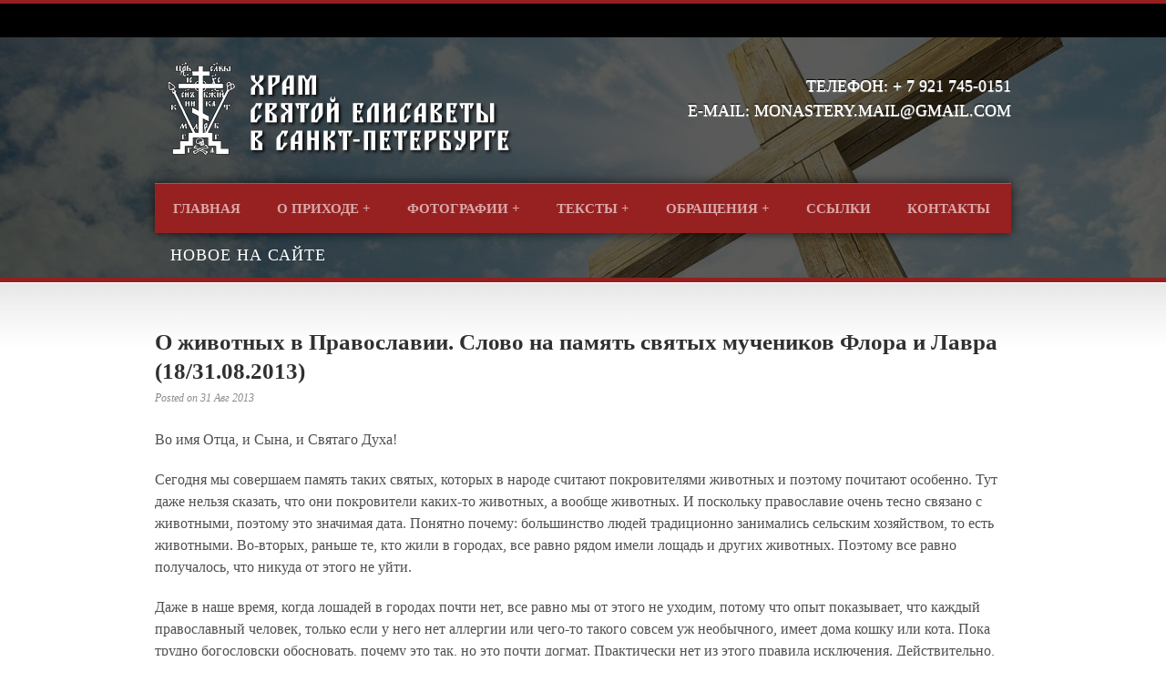

--- FILE ---
content_type: text/html; charset=UTF-8
request_url: https://pravoslavie-spb.ru/sermon/o-zhivotnyih-v-pravoslavii-slovo-na-pamyat-svyatyih-muchenikov-flora-i-lavra-18-31-08-2013/
body_size: 11745
content:
<!DOCTYPE html>
<!--[if lt IE 7]><html class="no-js lt-ie9 lt-ie8 lt-ie7" lang="ru-RU"> <![endif]-->
<!--[if IE 7]><html class="no-js lt-ie9 lt-ie8" lang="ru-RU"> <![endif]-->
<!--[if IE 8]><html class="no-js lt-ie9" lang="ru-RU"> <![endif]-->
<!--[if gt IE 8]><!--> <html class="no-js" lang="ru-RU"> <!--<![endif]-->
<head>

	<!-- Basic Page Needs
  ================================================== -->
	<meta charset="UTF-8" />
	<title>Храм Святой Елисаветы в Санкт-Петербурге   &raquo; О животных в Православии. Слово на память святых мучеников Флора и Лавра (18/31.08.2013)</title>

	<!--[if lt IE 9]>
		<script src="http://html5shiv.googlecode.com/svn/trunk/html5.js"></script>
	<![endif]-->

	<!-- CSS
  ================================================== -->
				<meta name="viewport" content="width=device-width, user-scalable=no">
		
	<!--[if IE 7]>
		<link rel="stylesheet" href="https://pravoslavie-spb.ru/wp-content/themes/realchurch-v1-06/stylesheet/ie7-style.css" /> 
		<link rel="stylesheet" href="https://pravoslavie-spb.ru/wp-content/themes/realchurch-v1-06/stylesheet/font-awesome/font-awesome-ie7.min.css" /> 
	<![endif]-->	
	
	<link rel="shortcut icon" href="https://pravoslavie-spb.ru/wp-content/uploads/2016/07/favicon.ico" type="image/x-icon" /><meta name='robots' content='max-image-preview:large' />
<link rel='dns-prefetch' href='//fonts.googleapis.com' />
<link rel='dns-prefetch' href='//s.w.org' />
<link rel="alternate" type="application/rss+xml" title="Храм Святой Елисаветы в Санкт-Петербурге &raquo; Лента" href="https://pravoslavie-spb.ru/feed/" />
<link rel="alternate" type="application/rss+xml" title="Храм Святой Елисаветы в Санкт-Петербурге &raquo; Лента комментариев" href="https://pravoslavie-spb.ru/comments/feed/" />
<link rel="alternate" type="application/rss+xml" title="Храм Святой Елисаветы в Санкт-Петербурге &raquo; Лента комментариев к &laquo;О животных в Православии. Слово на память святых мучеников Флора и Лавра (18/31.08.2013)&raquo;" href="https://pravoslavie-spb.ru/sermon/o-zhivotnyih-v-pravoslavii-slovo-na-pamyat-svyatyih-muchenikov-flora-i-lavra-18-31-08-2013/feed/" />
		<script type="text/javascript">
			window._wpemojiSettings = {"baseUrl":"https:\/\/s.w.org\/images\/core\/emoji\/13.0.1\/72x72\/","ext":".png","svgUrl":"https:\/\/s.w.org\/images\/core\/emoji\/13.0.1\/svg\/","svgExt":".svg","source":{"concatemoji":"https:\/\/pravoslavie-spb.ru\/wp-includes\/js\/wp-emoji-release.min.js?ver=5.7.14"}};
			!function(e,a,t){var n,r,o,i=a.createElement("canvas"),p=i.getContext&&i.getContext("2d");function s(e,t){var a=String.fromCharCode;p.clearRect(0,0,i.width,i.height),p.fillText(a.apply(this,e),0,0);e=i.toDataURL();return p.clearRect(0,0,i.width,i.height),p.fillText(a.apply(this,t),0,0),e===i.toDataURL()}function c(e){var t=a.createElement("script");t.src=e,t.defer=t.type="text/javascript",a.getElementsByTagName("head")[0].appendChild(t)}for(o=Array("flag","emoji"),t.supports={everything:!0,everythingExceptFlag:!0},r=0;r<o.length;r++)t.supports[o[r]]=function(e){if(!p||!p.fillText)return!1;switch(p.textBaseline="top",p.font="600 32px Arial",e){case"flag":return s([127987,65039,8205,9895,65039],[127987,65039,8203,9895,65039])?!1:!s([55356,56826,55356,56819],[55356,56826,8203,55356,56819])&&!s([55356,57332,56128,56423,56128,56418,56128,56421,56128,56430,56128,56423,56128,56447],[55356,57332,8203,56128,56423,8203,56128,56418,8203,56128,56421,8203,56128,56430,8203,56128,56423,8203,56128,56447]);case"emoji":return!s([55357,56424,8205,55356,57212],[55357,56424,8203,55356,57212])}return!1}(o[r]),t.supports.everything=t.supports.everything&&t.supports[o[r]],"flag"!==o[r]&&(t.supports.everythingExceptFlag=t.supports.everythingExceptFlag&&t.supports[o[r]]);t.supports.everythingExceptFlag=t.supports.everythingExceptFlag&&!t.supports.flag,t.DOMReady=!1,t.readyCallback=function(){t.DOMReady=!0},t.supports.everything||(n=function(){t.readyCallback()},a.addEventListener?(a.addEventListener("DOMContentLoaded",n,!1),e.addEventListener("load",n,!1)):(e.attachEvent("onload",n),a.attachEvent("onreadystatechange",function(){"complete"===a.readyState&&t.readyCallback()})),(n=t.source||{}).concatemoji?c(n.concatemoji):n.wpemoji&&n.twemoji&&(c(n.twemoji),c(n.wpemoji)))}(window,document,window._wpemojiSettings);
		</script>
		<style type="text/css">
img.wp-smiley,
img.emoji {
	display: inline !important;
	border: none !important;
	box-shadow: none !important;
	height: 1em !important;
	width: 1em !important;
	margin: 0 .07em !important;
	vertical-align: -0.1em !important;
	background: none !important;
	padding: 0 !important;
}
</style>
	<link rel='stylesheet' id='vc_extensions_cqbundle_adminicon-css'  href='https://pravoslavie-spb.ru/wp-content/plugins/vc-extensions-bundle/css/admin_icon.css?ver=5.7.14' type='text/css' media='all' />
<link rel='stylesheet' id='rlc-style-css'  href='https://pravoslavie-spb.ru/wp-content/themes/realchurch-v1-06/style.css?ver=5.7.14' type='text/css' media='all' />
<link rel='stylesheet' id='rlc-foundation-css'  href='https://pravoslavie-spb.ru/wp-content/themes/realchurch-v1-06/stylesheet/foundation-responsive.css?ver=5.7.14' type='text/css' media='all' />
<link rel='stylesheet' id='style-custom-css'  href='https://pravoslavie-spb.ru/wp-content/themes/realchurch-v1-06/style-custom.css?ver=5.7.14' type='text/css' media='all' />
<link rel='stylesheet' id='Google-Font-Droid+Serif-css'  href='http://fonts.googleapis.com/css?family=Droid+Serif%3An%2Ci%2Cb%2Cbi&#038;subset=latin&#038;ver=5.7.14' type='text/css' media='all' />
<link rel='stylesheet' id='Google-Font-Open+Sans-css'  href='http://fonts.googleapis.com/css?family=Open+Sans%3An%2Ci%2Cb%2Cbi&#038;subset=latin&#038;ver=5.7.14' type='text/css' media='all' />
<link rel='stylesheet' id='Google-Font-Open+Sans+Condensed-css'  href='http://fonts.googleapis.com/css?family=Open+Sans+Condensed%3An%2Ci%2Cb%2Cbi&#038;subset=latin&#038;ver=5.7.14' type='text/css' media='all' />
<link rel='stylesheet' id='wp-block-library-css'  href='https://pravoslavie-spb.ru/wp-includes/css/dist/block-library/style.min.css?ver=5.7.14' type='text/css' media='all' />
<link rel='stylesheet' id='contact-form-7-css'  href='https://pravoslavie-spb.ru/wp-content/plugins/contact-form-7/includes/css/styles.css?ver=5.4' type='text/css' media='all' />
<link rel='stylesheet' id='superfish-css'  href='https://pravoslavie-spb.ru/wp-content/themes/realchurch-v1-06/stylesheet/superfish.css?ver=5.7.14' type='text/css' media='all' />
<link rel='stylesheet' id='fancybox-css'  href='https://pravoslavie-spb.ru/wp-content/themes/realchurch-v1-06/stylesheet/fancybox.css?ver=5.7.14' type='text/css' media='all' />
<link rel='stylesheet' id='fancybox-thumbs-css'  href='https://pravoslavie-spb.ru/wp-content/themes/realchurch-v1-06/stylesheet/jquery.fancybox-thumbs.css?ver=5.7.14' type='text/css' media='all' />
<link rel='stylesheet' id='font-awesome-css'  href='https://pravoslavie-spb.ru/wp-content/plugins/js_composer/assets/lib/bower/font-awesome/css/font-awesome.min.css?ver=4.12' type='text/css' media='all' />
<script type='text/javascript' src='https://pravoslavie-spb.ru/wp-includes/js/jquery/jquery.min.js?ver=3.5.1' id='jquery-core-js'></script>
<script type='text/javascript' src='https://pravoslavie-spb.ru/wp-includes/js/jquery/jquery-migrate.min.js?ver=3.3.2' id='jquery-migrate-js'></script>
<script type='text/javascript' src='https://pravoslavie-spb.ru/wp-content/themes/realchurch-v1-06/javascript/jquery.fitvids.js?ver=1.0' id='fitvids-js'></script>
<link rel="https://api.w.org/" href="https://pravoslavie-spb.ru/wp-json/" /><link rel="EditURI" type="application/rsd+xml" title="RSD" href="https://pravoslavie-spb.ru/xmlrpc.php?rsd" />
<link rel="wlwmanifest" type="application/wlwmanifest+xml" href="https://pravoslavie-spb.ru/wp-includes/wlwmanifest.xml" /> 
<link rel="canonical" href="https://pravoslavie-spb.ru/sermon/o-zhivotnyih-v-pravoslavii-slovo-na-pamyat-svyatyih-muchenikov-flora-i-lavra-18-31-08-2013/" />
<link rel='shortlink' href='https://pravoslavie-spb.ru/?p=5327' />
<link rel="alternate" type="application/json+oembed" href="https://pravoslavie-spb.ru/wp-json/oembed/1.0/embed?url=https%3A%2F%2Fpravoslavie-spb.ru%2Fsermon%2Fo-zhivotnyih-v-pravoslavii-slovo-na-pamyat-svyatyih-muchenikov-flora-i-lavra-18-31-08-2013%2F" />
<link rel="alternate" type="text/xml+oembed" href="https://pravoslavie-spb.ru/wp-json/oembed/1.0/embed?url=https%3A%2F%2Fpravoslavie-spb.ru%2Fsermon%2Fo-zhivotnyih-v-pravoslavii-slovo-na-pamyat-svyatyih-muchenikov-flora-i-lavra-18-31-08-2013%2F&#038;format=xml" />
<meta name="generator" content="Customized By Yellow Pencil Plugin" />
	
<!--[if lt IE 9]>
<style type="text/css">
	div.shortcode-dropcap.circle, div.anythingSlider .anythingControls ul a, .flex-control-nav li a, 
	.nivo-controlNav a, ls-bottom-slidebuttons a{
		z-index: 1000; position: relative;
		behavior: url(https://pravoslavie-spb.ru/wp-content/themes/realchurch-v1-06/stylesheet/ie-fix/PIE.php);
	}
	div.top-search-wrapper .search-text{ width: 185px; }
	div.top-search-wrapper .search-text input{ float: right; }
	div.logo-right-text-content { width: 400px !important; }
	
	span.portfolio-thumbnail-image-hover,
	span.hover-link, span.hover-video, span.hover-zoom{ display: none !important; }
	
	.portfolio-media-wrapper:hover span,
	.blog-media-wrapper:hover span{ display: block !important; }
	
	ul.gdl-accordion li, ul.gdl-toggle-box li{ overflow: hidden; }	
	
	div.logo-wrapper img{ float: left; }
	.logo-wrapper{ overflow: hidden; width: 395px !important; }	
</style>
<![endif]-->
<meta name="generator" content="Powered by Visual Composer - drag and drop page builder for WordPress."/>
<!--[if lte IE 9]><link rel="stylesheet" type="text/css" href="https://pravoslavie-spb.ru/wp-content/plugins/js_composer/assets/css/vc_lte_ie9.min.css" media="screen"><![endif]--><!--[if IE  8]><link rel="stylesheet" type="text/css" href="https://pravoslavie-spb.ru/wp-content/plugins/js_composer/assets/css/vc-ie8.min.css" media="screen"><![endif]--><noscript><style type="text/css"> .wpb_animate_when_almost_visible { opacity: 1; }</style></noscript><style id="yellow-pencil">
/* CSS Created By Yellow Pencil Plugin */ 
.stunning-text-content .stunning-text-title{	font-size:18px !important;	line-height:26px;	text-shadow:rgba(0, 0, 0, 0.3) 0px 1px 1px;}.stunning-text-wrapper .stunning-text-inner-wrapper{	padding-top:15px;	padding-bottom:10px;}.logo-right-text .logo-right-text-content{	font-size:18px;	text-transform:uppercase;	-moz-transform:uppercase;	-webkit-transform:uppercase;	text-shadow:rgb(255, 255, 255) 0px 1px 1px, rgb(0, 0, 0) 0px -1px 1px;}.top-navigation-container .top-navigation-left{	color:#190000;}.social-icon img{	visibility:hidden;}.body-wrapper .top-navigation-container{	visibility:hidden;}</style>	
	<style>
	ul.sub-menu {
    display: block!important;
    visibility: visible!important;
}</style>
</head>
<body class="sermon-template-default single single-sermon postid-5327 wpb-js-composer js-comp-ver-4.12 vc_responsive">

<div class="body-outer-wrapper">
	<div class="body-wrapper">
		<!-- top navigation -->
		<div class="top-navigation-wrapper boxed-style">
			<div class="top-navigation-container container">
				<div class="top-navigation-left">Санкт-Петербург, ул. Академика Байкова, 14а</div><div class="top-navigation-right"><div id="gdl-social-icon" class="social-wrapper gdl-retina"><div class="social-icon-wrapper"><div class="social-icon"><a target="_blank" href="https://www.facebook.com/spb.orthodoxy/?fref=ts"><img src="https://pravoslavie-spb.ru/wp-content/themes/realchurch-v1-06/images/icon/dark/social-icon/facebook.png" alt="facebook" width="16" height="16" /></a></div></div></div></div>				<div class="clear"></div>
			</div>
		</div> <!-- top navigation wrapper -->	
	
				<div class="page-header-wrapper no-full-slider"  >
			<div class="page-header-overlay" ></div>
			<div class="header-container container main">
					
				<!-- Get Logo -->
				<div class="logo-wrapper">
					<a href="https://pravoslavie-spb.ru"><img src="https://pravoslavie-spb.ru/wp-content/uploads/2016/07/logoxw.png" alt=""/></a>				</div>
				
				<!-- Logo right text -->
				<div class="logo-right-text">
				<div class="logo-right-text-content">Телефон: + 7 921 745-0151 </BR>
E-mail: monastery.mail@gmail.com </div>				</div>
				<div class="clear"></div>
				
				<!-- Navigation -->
				<div class="gdl-navigation-wrapper">
					
					<div class="hidmenu hidden" id="sm">
					<svg viewBox="0 0 512 512" height="30" width="100" xmlns="http://www.w3.org/2000/svg" style=" background-color: #ebebeb; padding: 10px 0; "><path d="M464.883 64.267H47.117C21.137 64.267 0 85.403 0 111.416c0 25.98 21.137 47.117 47.117 47.117h417.766c25.98 0 47.117-21.137 47.117-47.117 0-26.013-21.137-47.149-47.117-47.149zM464.883 208.867H47.117C21.137 208.867 0 230.003 0 256.016c0 25.98 21.137 47.117 47.117 47.117h417.766c25.98 0 47.117-21.137 47.117-47.117 0-26.013-21.137-47.149-47.117-47.149zM464.883 353.467H47.117C21.137 353.467 0 374.604 0 400.616c0 25.98 21.137 47.117 47.117 47.117h417.766c25.98 0 47.117-21.137 47.117-47.117 0-26.012-21.137-47.149-47.117-47.149z" style=" fill: #972121; "/></svg>
					</div>
					
					<div class="responsive-menu-wrapper"><select id="menu-main-menu" class="menu dropdown-menu"><option value="" class="blank">&#8212; Main Menu &#8212;</option><option class="menu-item menu-item-type-post_type menu-item-object-page menu-item-home menu-item-3772 menu-item-depth-0" value="https://pravoslavie-spb.ru/">Главная</option>
<option class="menu-item menu-item-type-post_type menu-item-object-page menu-item-has-children menu-item-4363 menu-item-depth-0" value="https://pravoslavie-spb.ru/o-prihode-about/">О приходе</option>	<option class="menu-item menu-item-type-post_type menu-item-object-page menu-item-4373 menu-item-depth-1" value="https://pravoslavie-spb.ru/o-prihode-about/">- О приходе — About</option>
	<option class="menu-item menu-item-type-post_type menu-item-object-page menu-item-4396 menu-item-depth-1" value="https://pravoslavie-spb.ru/o-kreshhenii/">- О крещении</option>
	<option class="menu-item menu-item-type-post_type menu-item-object-page menu-item-4453 menu-item-depth-1" value="https://pravoslavie-spb.ru/istinno-pravoslavnaya-tserkov/">- Истинно-Православная Церковь</option>
	<option class="menu-item menu-item-type-post_type menu-item-object-page menu-item-4437 menu-item-depth-1" value="https://pravoslavie-spb.ru/nastoyatel/">- Настоятель</option>
	<option class="menu-item menu-item-type-post_type menu-item-object-page menu-item-4372 menu-item-depth-1" value="https://pravoslavie-spb.ru/monasheskaya-obshhina/">- Монашеская община</option>

<option class="menu-item menu-item-type-post_type menu-item-object-page menu-item-has-children menu-item-4428 menu-item-depth-0" value="https://pravoslavie-spb.ru/fotografii/">Фотографии</option>	<option class="menu-item menu-item-type-post_type menu-item-object-page menu-item-4485 menu-item-depth-1" value="https://pravoslavie-spb.ru/transfigueation-2017/">- transfiguration-2017</option>

<option class="menu-item menu-item-type-post_type menu-item-object-page menu-item-has-children menu-item-4295 menu-item-depth-0" value="https://pravoslavie-spb.ru/tekstyi/">Тексты</option>	<option class="menu-item menu-item-type-post_type menu-item-object-page menu-item-5661 menu-item-depth-1" value="https://pravoslavie-spb.ru/tekstyi/">- Службы</option>
	<option class="menu-item menu-item-type-post_type menu-item-object-post menu-item-5670 menu-item-depth-1" value="https://pravoslavie-spb.ru/propovedi-episkopa-grigoriya-lure/">- Проповеди епископа Григория (Лурье)</option>

<option class="menu-item menu-item-type-post_type menu-item-object-page menu-item-has-children menu-item-4397 menu-item-depth-0" value="https://pravoslavie-spb.ru/obrashheniya/">Обращения</option>	<option class="menu-item menu-item-type-post_type menu-item-object-page menu-item-4399 menu-item-depth-1" value="https://pravoslavie-spb.ru/monashestvuyushhim-v-rpts-mp/">- К монашествующим в РПЦ МП</option>
	<option class="menu-item menu-item-type-post_type menu-item-object-page menu-item-4398 menu-item-depth-1" value="https://pravoslavie-spb.ru/k-pastyiryam-i-pastve-rpts-mp/">- К пастырям и пастве РПЦ МП</option>

<option class="menu-item menu-item-type-post_type menu-item-object-page menu-item-3775 menu-item-depth-0" value="https://pravoslavie-spb.ru/links/">Cсылки</option>
<option class="menu-item menu-item-type-post_type menu-item-object-page menu-item-3776 menu-item-depth-0" value="https://pravoslavie-spb.ru/kontaktyi/">Контакты</option>
1</select></div><div class="clear"></div><div class="navigation-wrapper"><div id="main-superfish-wrapper" class="menu-wrapper"><ul id="menu-main-menu-1" class="sf-menu"><li id="menu-item-3772" class="menu-item menu-item-type-post_type menu-item-object-page menu-item-home menu-item-3772"><a href="https://pravoslavie-spb.ru/">Главная</a></li>
<li id="menu-item-4363" class="menu-item menu-item-type-post_type menu-item-object-page menu-item-has-children menu-item-4363"><a href="https://pravoslavie-spb.ru/o-prihode-about/">О приходе</a>
<ul class="sub-menu">
	<li id="menu-item-4373" class="menu-item menu-item-type-post_type menu-item-object-page menu-item-4373"><a href="https://pravoslavie-spb.ru/o-prihode-about/">О приходе — About</a></li>
	<li id="menu-item-4396" class="menu-item menu-item-type-post_type menu-item-object-page menu-item-4396"><a href="https://pravoslavie-spb.ru/o-kreshhenii/">О крещении</a></li>
	<li id="menu-item-4453" class="menu-item menu-item-type-post_type menu-item-object-page menu-item-4453"><a href="https://pravoslavie-spb.ru/istinno-pravoslavnaya-tserkov/">Истинно-Православная Церковь</a></li>
	<li id="menu-item-4437" class="menu-item menu-item-type-post_type menu-item-object-page menu-item-4437"><a href="https://pravoslavie-spb.ru/nastoyatel/">Настоятель</a></li>
	<li id="menu-item-4372" class="menu-item menu-item-type-post_type menu-item-object-page menu-item-4372"><a href="https://pravoslavie-spb.ru/monasheskaya-obshhina/">Монашеская община</a></li>
</ul>
</li>
<li id="menu-item-4428" class="menu-item menu-item-type-post_type menu-item-object-page menu-item-has-children menu-item-4428"><a href="https://pravoslavie-spb.ru/fotografii/">Фотографии</a>
<ul class="sub-menu">
	<li id="menu-item-4485" class="menu-item menu-item-type-post_type menu-item-object-page menu-item-4485"><a href="https://pravoslavie-spb.ru/transfigueation-2017/">transfiguration-2017</a></li>
</ul>
</li>
<li id="menu-item-4295" class="menu-item menu-item-type-post_type menu-item-object-page menu-item-has-children menu-item-4295"><a href="https://pravoslavie-spb.ru/tekstyi/">Тексты</a>
<ul class="sub-menu">
	<li id="menu-item-5661" class="menu-item menu-item-type-post_type menu-item-object-page menu-item-5661"><a href="https://pravoslavie-spb.ru/tekstyi/">Службы</a></li>
	<li id="menu-item-5670" class="menu-item menu-item-type-post_type menu-item-object-post menu-item-5670"><a href="https://pravoslavie-spb.ru/propovedi-episkopa-grigoriya-lure/">Проповеди епископа Григория (Лурье)</a></li>
</ul>
</li>
<li id="menu-item-4397" class="menu-item menu-item-type-post_type menu-item-object-page menu-item-has-children menu-item-4397"><a href="https://pravoslavie-spb.ru/obrashheniya/">Обращения</a>
<ul class="sub-menu">
	<li id="menu-item-4399" class="menu-item menu-item-type-post_type menu-item-object-page menu-item-4399"><a href="https://pravoslavie-spb.ru/monashestvuyushhim-v-rpts-mp/">К монашествующим в РПЦ МП</a></li>
	<li id="menu-item-4398" class="menu-item menu-item-type-post_type menu-item-object-page menu-item-4398"><a href="https://pravoslavie-spb.ru/k-pastyiryam-i-pastve-rpts-mp/">К пастырям и пастве РПЦ МП</a></li>
</ul>
</li>
<li id="menu-item-3775" class="menu-item menu-item-type-post_type menu-item-object-page menu-item-3775"><a href="https://pravoslavie-spb.ru/links/">Cсылки</a></li>
<li id="menu-item-3776" class="menu-item menu-item-type-post_type menu-item-object-page menu-item-3776"><a href="https://pravoslavie-spb.ru/kontaktyi/">Контакты</a></li>
</ul></div>							<div class="top-search-form">
								<div class="gdl-search-button" id="gdl-search-button"></div> 
								<div class="search-wrapper">
									<div class="gdl-search-form">
										<form method="get" id="searchform" action="https://pravoslavie-spb.ru/">
																						<div class="search-text">
												<input type="text" value="Search..." name="s" id="s" autocomplete="off" data-default="Search..." />
											</div>
											<input type="submit" id="searchsubmit" value="Go!" />
											<div class="clear"></div>
										</form>
									</div>
								</div>		
							</div>		
						<div class="clear"></div></div>					<div class="clear"></div>
				</div>
				<div class="clear"></div>
			</div> 
			
			<!-- Page Title -->
			<div class="page-title-container container"><h1 class="page-title">НОВОЕ НА САЙТЕ</h1><span class="page-caption"></span></div><div class="page-title-bottom-bar" ></div>		</div> <!-- page header wrapper -->
			
		<script>
//дожидаемся полной загрузки страницы
window.onload = function () {

    //получаем идентификатор элемента
    var a = document.getElementById('sm');
    var b = document.querySelector(".navigation-wrapper");
	var c = document.querySelector(".gdl-search-button");
	var d = document.querySelector(".search-wrapper");
    //вешаем на него событие показываем поиск
    c.onclick = function() {d.classList.toggle("visible");}
    a.onclick = function() {
        //производим какие-то действия
	b.classList.toggle("visible");
        //предотвращаем переход по ссылке href
        return false;
    }
}
</script>

		<div class="content-outer-wrapper no-full-slider">
			<div class="content-wrapper container main ">		<div id="post-5327" class="post-5327 sermon type-sermon status-publish hentry sermon-category-sermons">
	<div class="page-wrapper single-sermon ">
		<div class="row gdl-page-row-wrapper"><div class="gdl-page-left mb0 twelve columns"><div class="row"><div class="gdl-page-item mb0 pb50 twelve columns"><div class="sermon-content-wrapper"><div class="sermon-title-wrapper"><h1 class="sermon-title"><a href="https://pravoslavie-spb.ru/sermon/o-zhivotnyih-v-pravoslavii-slovo-na-pamyat-svyatyih-muchenikov-flora-i-lavra-18-31-08-2013/">О животных в Православии. Слово на память святых мучеников Флора и Лавра (18/31.08.2013)</a></h1><div class="sermon-info"><span class="sermon-date">Posted on 31 Авг 2013</span></div></div><div class="clear"></div><div class="sermon-content"><p>Во имя Отца, и Сына, и Святаго Духа!</p>
<p>Сегодня мы совершаем память таких святых, которых в народе считают покровителями животных и поэтому почитают особенно. Тут даже нельзя сказать, что они покровители каких-то животных, а вообще животных. И поскольку православие очень тесно связано с животными, поэтому это значимая дата. Понятно почему: большинство людей традиционно занимались сельским хозяйством, то есть животными. Во-вторых, раньше те, кто жили в городах, все равно рядом имели лощадь и других животных. Поэтому все равно получалось, что никуда от этого не уйти.</p>
<p>Даже в наше время, когда лошадей в городах почти нет, все равно мы от этого не уходим, потому что опыт показывает, что каждый православный человек, только если у него нет аллергии или чего-то такого совсем уж необычного, имеет дома кошку или кота. Пока трудно богословски обосновать, почему это так, но это почти догмат. Практически нет из этого правила исключения. Действительно, православие определенные отношения к животным все время предполагает, хотя, может быть, трудно это полностью объяснить.</p>
<p>Конечно, есть какие-то вещи, которые православие не допускает. Конечно, с одной стороны оно не допускает какого-то плохого, отталкивающего отношения к животным, с другой стороны, оно не очень располагает к тому, чтобы их превращать в людей, чтобы с ними разговаривать как с людьми. Может быть, в какой-то степени с животными даже лучше разговаривать, чем с людьми – это понятно, — но в целом надо понимать, что все-таки животные имеют душу, но не бессмертную.</p>
<p>Человек тоже имеет такую животную душу, которая связана с его эмоциональной жизнью и с движениями тела, но сверх этого он имеет еще бессмертную душу. А у животных может быть какая-то высокая эмоциональная жизнь, но бессмертная душа, которая сотворена Богом, и которая имеет, по выражению некоторых святых отцов, частицу Бога, присуща только человеку.</p>
<p>Другое дело, что отличие бессмертной души от смертной нельзя объяснить просто через какие-то рациональные вещи. Вполне может быть, что животных можно научить многим вещам, которые они пока не умеют, а человек умеет. Это, может быть, зависит просто от физиологических ограничений, которые могут быть преодолены с помощью техники. А вот бессмертная душа у них никак не получится.</p>
<p>Но надо понимать еще и другое: человек намного более животное, чем об этом принято думать. Обычно считается, что если он ходит в театр, и ему там интересно, то он не животное. А это ведь не так. Просто одним животным интересно одно, другим – другое. Одним интересно рыться в земле или есть сыр, а другим, комарам, например, интересно летать в лесу, иным же интересно ходить в театр.</p>
<p>Все эти, так называемые в нашем обществе, духовные потребности, ничего специфически человеческого в себе не имеют. Точнее говоря, имеют не более, чем вообще животные отличаются между собой, в том числе и своим поведением, своими интересами. То, что специфично для человека, совершенно никак не укладывается и не попадает в то, что попадает в кругозор человека мирского. Я даже не буду говорить «человека неверующего», потому что он может быть верующим, но живущим мирскими интересами. Это совершенно другое.</p>
<p>Вот если меня лишить абсолютно всего — всего, что я могу назвать «мое», как говорили некоторые праведники, например, Моисей и апостол Павел, что даже и душу свои потерять готовы, — все равно останется некоторое «я», которое принимает решение. Это и есть субъект человека – его бессмертная душа в этом проявляется. Это нельзя описать через какие-то другие вещи.</p>
<p>Еще часто нам говорят, что нельзя доказать Бога, откуда вы знаете, что Бог есть, это просто у вас такое предположение, и вам оно нравится. Хорошо, мы согласны говорить в такой терминологии, но тогда мы  в той же самой терминологии спросим: «А кто вам доказал, что существуете вы сами? Это же тоже только ваше предположение, что вы существуете».</p>
<p>Как это можно доказать? Это известный философский вопрос – доказать никак нельзя, нет логического доказательства, что я существую. Так же нет доказательства, что существует Бог. Но, не имея этого доказательства, я исхожу из того, что в том, что я существую, я не ошибаюсь. По крайней мере, так явно лучше, чем исходить из того, что я не существую.</p>
<p>Так же и с Богом. Бог доказывается из практики. Можно жить с Богом, но не так, что просто считать, что Бог там где-то есть, предположим, на Луне, а именно на Него уповая, обращаясь к Нему молитвенно. Тогда получится уверение, что Бог существует.</p>
<p>Точно так же и с нами: благодаря тому, что мы существуем, мы совершаем свои ежедневные поступки и понимаем, что существуем. И вот это «я» — это то, чего нет у животных, это то, что нас от них отличает. А в филармонию ходить, в театр, смотреть телевизор – это все может и животное. Если какие-то животные, кроме человека, это еще не умеют, то в будущем их может кто-то научить, хотя бы из научной любознательности.</p>
<p>Аминь.</p>
<div class="clear"></div></div></div></div><div class="clear"></div></div></div><div class="clear"></div></div>		<div class="clear"></div>
	</div> <!-- page wrapper -->
	</div> <!-- post class -->

			</div> <!-- content wrapper -->
		</div> <!-- content outer wrapper -->

		<script>
</script>

				
		<div class="footer-wrapper boxed-style">

		<!-- Get Footer Widget -->
							<div class="container footer-container">
				<div class="footer-widget-wrapper">
					<div class="row">
						<div class="three columns gdl-footer-1 mb0"><div class="custom-sidebar widget_text" id="text-2" >			<div class="textwidget"><a href="https://pravoslavie-spb.ru/5952-2/">Политика обработки персональных данных</a></div>
		</div></div><div class="three columns gdl-footer-2 mb0"></div><div class="three columns gdl-footer-3 mb0"></div><div class="three columns gdl-footer-4 mb0"></div>						<div class="clear"></div>
					</div> <!-- close row -->
					
					<!-- Get Copyright Text -->
																<div class="copyright-wrapper">
							<div class="copyright-border"></div>
							<div class="copyright-left">
<div class="copyrightz">Copyright © 2015-2026 «pravoslavie-spb.ru» All Rights Reserved</div>
															</div> 
							<div class="copyright-scroll-top scroll-top"></div>
						</div>
										
				</div>
			</div> 
		
		</div><!-- footer wrapper -->
	</div> <!-- body wrapper -->
</div> <!-- body outer wrapper -->
	
<script type="text/javascript">jQuery(document).ready(function(){});</script>	<script>
		var getElementsByClassName=function(a,b,c){if(document.getElementsByClassName){getElementsByClassName=function(a,b,c){c=c||document;var d=c.getElementsByClassName(a),e=b?new RegExp("\\b"+b+"\\b","i"):null,f=[],g;for(var h=0,i=d.length;h<i;h+=1){g=d[h];if(!e||e.test(g.nodeName)){f.push(g)}}return f}}else if(document.evaluate){getElementsByClassName=function(a,b,c){b=b||"*";c=c||document;var d=a.split(" "),e="",f="http://www.w3.org/1999/xhtml",g=document.documentElement.namespaceURI===f?f:null,h=[],i,j;for(var k=0,l=d.length;k<l;k+=1){e+="[contains(concat(' ', @class, ' '), ' "+d[k]+" ')]"}try{i=document.evaluate(".//"+b+e,c,g,0,null)}catch(m){i=document.evaluate(".//"+b+e,c,null,0,null)}while(j=i.iterateNext()){h.push(j)}return h}}else{getElementsByClassName=function(a,b,c){b=b||"*";c=c||document;var d=a.split(" "),e=[],f=b==="*"&&c.all?c.all:c.getElementsByTagName(b),g,h=[],i;for(var j=0,k=d.length;j<k;j+=1){e.push(new RegExp("(^|\\s)"+d[j]+"(\\s|$)"))}for(var l=0,m=f.length;l<m;l+=1){g=f[l];i=false;for(var n=0,o=e.length;n<o;n+=1){i=e[n].test(g.className);if(!i){break}}if(i){h.push(g)}}return h}}return getElementsByClassName(a,b,c)},
			dropdowns = getElementsByClassName( 'dropdown-menu' );
		for ( i=0; i<dropdowns.length; i++ )
			dropdowns[i].onchange = function(){ if ( this.value != '' ) window.location.href = this.value; }
	</script>
	<script type='text/javascript' src='https://pravoslavie-spb.ru/wp-includes/js/dist/vendor/wp-polyfill.min.js?ver=7.4.4' id='wp-polyfill-js'></script>
<script type='text/javascript' id='wp-polyfill-js-after'>
( 'fetch' in window ) || document.write( '<script src="https://pravoslavie-spb.ru/wp-includes/js/dist/vendor/wp-polyfill-fetch.min.js?ver=3.0.0"></scr' + 'ipt>' );( document.contains ) || document.write( '<script src="https://pravoslavie-spb.ru/wp-includes/js/dist/vendor/wp-polyfill-node-contains.min.js?ver=3.42.0"></scr' + 'ipt>' );( window.DOMRect ) || document.write( '<script src="https://pravoslavie-spb.ru/wp-includes/js/dist/vendor/wp-polyfill-dom-rect.min.js?ver=3.42.0"></scr' + 'ipt>' );( window.URL && window.URL.prototype && window.URLSearchParams ) || document.write( '<script src="https://pravoslavie-spb.ru/wp-includes/js/dist/vendor/wp-polyfill-url.min.js?ver=3.6.4"></scr' + 'ipt>' );( window.FormData && window.FormData.prototype.keys ) || document.write( '<script src="https://pravoslavie-spb.ru/wp-includes/js/dist/vendor/wp-polyfill-formdata.min.js?ver=3.0.12"></scr' + 'ipt>' );( Element.prototype.matches && Element.prototype.closest ) || document.write( '<script src="https://pravoslavie-spb.ru/wp-includes/js/dist/vendor/wp-polyfill-element-closest.min.js?ver=2.0.2"></scr' + 'ipt>' );( 'objectFit' in document.documentElement.style ) || document.write( '<script src="https://pravoslavie-spb.ru/wp-includes/js/dist/vendor/wp-polyfill-object-fit.min.js?ver=2.3.4"></scr' + 'ipt>' );
</script>
<script type='text/javascript' src='https://pravoslavie-spb.ru/wp-includes/js/dist/hooks.min.js?ver=d0188aa6c336f8bb426fe5318b7f5b72' id='wp-hooks-js'></script>
<script type='text/javascript' src='https://pravoslavie-spb.ru/wp-includes/js/dist/i18n.min.js?ver=6ae7d829c963a7d8856558f3f9b32b43' id='wp-i18n-js'></script>
<script type='text/javascript' id='wp-i18n-js-after'>
wp.i18n.setLocaleData( { 'text direction\u0004ltr': [ 'ltr' ] } );
</script>
<script type='text/javascript' src='https://pravoslavie-spb.ru/wp-includes/js/dist/vendor/lodash.min.js?ver=4.17.21' id='lodash-js'></script>
<script type='text/javascript' id='lodash-js-after'>
window.lodash = _.noConflict();
</script>
<script type='text/javascript' src='https://pravoslavie-spb.ru/wp-includes/js/dist/url.min.js?ver=7c99a9585caad6f2f16c19ecd17a86cd' id='wp-url-js'></script>
<script type='text/javascript' id='wp-api-fetch-js-translations'>
( function( domain, translations ) {
	var localeData = translations.locale_data[ domain ] || translations.locale_data.messages;
	localeData[""].domain = domain;
	wp.i18n.setLocaleData( localeData, domain );
} )( "default", {"translation-revision-date":"2025-09-30 19:19:51+0000","generator":"GlotPress\/4.0.1","domain":"messages","locale_data":{"messages":{"":{"domain":"messages","plural-forms":"nplurals=3; plural=(n % 10 == 1 && n % 100 != 11) ? 0 : ((n % 10 >= 2 && n % 10 <= 4 && (n % 100 < 12 || n % 100 > 14)) ? 1 : 2);","lang":"ru"},"You are probably offline.":["\u0412\u043e\u0437\u043c\u043e\u0436\u043d\u043e, \u0447\u0442\u043e \u043f\u043e\u0434\u043a\u043b\u044e\u0447\u0435\u043d\u0438\u0435 \u043a \u0441\u0435\u0442\u0438 \u043d\u0435\u0434\u043e\u0441\u0442\u0443\u043f\u043d\u043e."],"Media upload failed. If this is a photo or a large image, please scale it down and try again.":["\u0417\u0430\u0433\u0440\u0443\u0437\u043a\u0430 \u043c\u0435\u0434\u0438\u0430\u0444\u0430\u0439\u043b\u0430 \u043d\u0435 \u0443\u0434\u0430\u043b\u0430\u0441\u044c. \u0415\u0441\u043b\u0438 \u044d\u0442\u043e \u0444\u043e\u0442\u043e\u0433\u0440\u0430\u0444\u0438\u044f \u0438\u043b\u0438 \u0438\u0437\u043e\u0431\u0440\u0430\u0436\u0435\u043d\u0438\u0435 \u0431\u043e\u043b\u044c\u0448\u043e\u0433\u043e \u0440\u0430\u0437\u043c\u0435\u0440\u0430, \u0443\u043c\u0435\u043d\u044c\u0448\u0438\u0442\u0435 \u0435\u0433\u043e \u0438 \u043f\u043e\u043f\u0440\u043e\u0431\u0443\u0439\u0442\u0435 \u0441\u043d\u043e\u0432\u0430."],"An unknown error occurred.":["\u041f\u0440\u043e\u0438\u0437\u043e\u0448\u043b\u0430 \u043d\u0435\u0438\u0437\u0432\u0435\u0441\u0442\u043d\u0430\u044f \u043e\u0448\u0438\u0431\u043a\u0430."],"The response is not a valid JSON response.":["\u041e\u0442\u0432\u0435\u0442 \u043d\u0435 \u044f\u0432\u043b\u044f\u0435\u0442\u0441\u044f \u0434\u043e\u043f\u0443\u0441\u0442\u0438\u043c\u044b\u043c \u043e\u0442\u0432\u0435\u0442\u043e\u043c JSON."]}},"comment":{"reference":"wp-includes\/js\/dist\/api-fetch.js"}} );
</script>
<script type='text/javascript' src='https://pravoslavie-spb.ru/wp-includes/js/dist/api-fetch.min.js?ver=25cbf3644d200bdc5cab50e7966b5b03' id='wp-api-fetch-js'></script>
<script type='text/javascript' id='wp-api-fetch-js-after'>
wp.apiFetch.use( wp.apiFetch.createRootURLMiddleware( "https://pravoslavie-spb.ru/wp-json/" ) );
wp.apiFetch.nonceMiddleware = wp.apiFetch.createNonceMiddleware( "4d0f7b2860" );
wp.apiFetch.use( wp.apiFetch.nonceMiddleware );
wp.apiFetch.use( wp.apiFetch.mediaUploadMiddleware );
wp.apiFetch.nonceEndpoint = "https://pravoslavie-spb.ru/wp-admin/admin-ajax.php?action=rest-nonce";
</script>
<script type='text/javascript' id='contact-form-7-js-extra'>
/* <![CDATA[ */
var wpcf7 = {"cached":"1"};
/* ]]> */
</script>
<script type='text/javascript' src='https://pravoslavie-spb.ru/wp-content/plugins/contact-form-7/includes/js/index.js?ver=5.4' id='contact-form-7-js'></script>
<script type='text/javascript' src='https://pravoslavie-spb.ru/wp-content/plugins/bj-lazy-load/js/bj-lazy-load.min.js?ver=2' id='BJLL-js'></script>
<script type='text/javascript' src='https://pravoslavie-spb.ru/wp-content/themes/realchurch-v1-06/javascript/superfish.js?ver=1.0' id='superfish-js'></script>
<script type='text/javascript' src='https://pravoslavie-spb.ru/wp-content/themes/realchurch-v1-06/javascript/supersub.js?ver=1.0' id='supersub-js'></script>
<script type='text/javascript' src='https://pravoslavie-spb.ru/wp-content/themes/realchurch-v1-06/javascript/hoverIntent.js?ver=1.0' id='hover-intent-js'></script>
<script type='text/javascript' src='https://pravoslavie-spb.ru/wp-content/themes/realchurch-v1-06/javascript/jquery.transit.min.js?ver=1.0' id='transit-js'></script>
<script type='text/javascript' src='https://pravoslavie-spb.ru/wp-content/themes/realchurch-v1-06/javascript/jquery.easing.js?ver=1.0' id='easing-js'></script>
<script type='text/javascript' id='fancybox-js-extra'>
/* <![CDATA[ */
var ATTR = {"enable":"enable","width":"80","height":"45"};
/* ]]> */
</script>
<script type='text/javascript' src='https://pravoslavie-spb.ru/wp-content/themes/realchurch-v1-06/javascript/jquery.fancybox.js?ver=1.0' id='fancybox-js'></script>
<script type='text/javascript' src='https://pravoslavie-spb.ru/wp-content/themes/realchurch-v1-06/javascript/jquery.fancybox-media.js?ver=1.0' id='fancybox-media-js'></script>
<script type='text/javascript' src='https://pravoslavie-spb.ru/wp-content/themes/realchurch-v1-06/javascript/jquery.fancybox-thumbs.js?ver=1.0' id='fancybox-thumbs-js'></script>
<script type='text/javascript' src='https://pravoslavie-spb.ru/wp-content/themes/realchurch-v1-06/javascript/jplayer/jquery.jplayer.min.js?ver=1.0' id='jplayer-js'></script>
<script type='text/javascript' src='https://pravoslavie-spb.ru/wp-includes/js/comment-reply.min.js?ver=5.7.14' id='comment-reply-js'></script>
<script type='text/javascript' src='https://pravoslavie-spb.ru/wp-content/themes/realchurch-v1-06/javascript/gdl-scripts.js?ver=1.0' id='gdl-scripts-js'></script>
<script type='text/javascript' src='https://pravoslavie-spb.ru/wp-includes/js/wp-embed.min.js?ver=5.7.14' id='wp-embed-js'></script>

<style>
	img {
    max-width: 100%!important;
    height: auto;
}
	.footer-container h3.event-title a {
    color: aliceblue;
}
	</style>

</body>
</html>

--- FILE ---
content_type: text/css
request_url: https://pravoslavie-spb.ru/wp-content/themes/realchurch-v1-06/stylesheet/foundation-responsive.css?ver=5.7.14
body_size: 1790
content:
/* #Foundation Style
================================================== */
.row .column, .row .columns{ -webkit-box-sizing: border-box; -moz-box-sizing: border-box; box-sizing: border-box; }

.container{ margin: 0px auto; padding: 0px 10px; max-width: 960px; }

.row { width: 1140px; max-width: 100%; margin: 0 auto; }
.row .row { width: auto; max-width: none; min-width: 0; margin: 0 -10px; }

.column, .columns { float: left; min-height: 1px; padding: 0 10px; position: relative; }
.column.wrapper, .columns.wrapper{ padding: 0px; }

.row .one { width: 8.333%; }
.row .two { width: 16.667%; }
.row .three { width: 25%; }
.row .four { width: 33.333%; }
.row .five { width: 41.667%; }
.row .six { width: 50%; }
.row .seven { width: 58.333%; }
.row .eight { width: 66.667%; }
.row .nine { width: 75%; }
.row .ten { width: 83.333%; }
.row .eleven { width: 91.667%; }
.row .twelve { width: 100%; }

.row .one-fifth{ width: 20%; }
.row .one-sixth{ width: 16.667; }

img{ max-width: 100%; height: auto; }
img { -ms-interpolation-mode: bicubic; }
object, embed { max-width: 100%; }

/* #Foundation Mobile Size
================================================== */
@media only screen and (max-width: 767px) {
	body { -webkit-text-size-adjust: none; -ms-text-size-adjust: none;
		width: 100%; min-width: 0; margin-left: 0; margin-right: 0; padding-left: 0; padding-right: 0; }
		
	.container{ margin: 0px auto; max-width: 420px; }
	
	.row { width: auto; min-width: 0; margin-left: 0; margin-right: 0; }

	.row .column, .row .columns { width: 100%; float: none; }

	.column:last-child, .columns:last-child { float: none; }
	[class*="column"] + [class*="column"]:last-child { float: none; }

	.column:before, .columns:before, .column:after, .columns:after { content: ""; display: table; }
	.column:after, .columns:after { clear: both; }
}

/* #Desktop Size
================================================== */
@media only screen and (min-width: 980px) {
	div.gdl-top-slider .flex-caption, 
	div.gdl-top-slider .nivo-caption{ left: 50%; margin-left: -470px; }
}

/* #Custom Style
================================================== */

/*--- header area ---*/
.page-header-wrapper .responsive-menu-wrapper{ display: none; }

@media only screen and (max-width: 980px) {
	body ul.sf-menu li a { padding: 15px 17px;}
	
	body div.page-header-wrapper.full-width-header { position: relative; background: #000; }
	body div.page-header-wrapper.full-width-header .page-header-overlay{ opacity: 1; filter: alpha(opacity=100); }
	
	div.gdl-top-slider .nivo-directionNav a, 
	div.gdl-top-slider .flex-direction-nav a{ margin-top: -30px !important; }	
}

/* #Custom Mobile size
================================================== */
@media only screen and (max-width: 767px) {
	/*--- header area ---*/
	body div.top-navigation-right, body div.top-navigation-left, 
	body div.top-navigation-right-text{ float: none; margin: 0px 40px 5px; }	
	div.social-wrapper{ float: none; display: inline-block; margin: 0px; }	
	div.logo-right-text { padding-top: 10px !important; float: none; text-align: center; margin-bottom: 33px; }
	div.gdl-top-slider{ min-height: 0px !important; }
	
	#gdl-social-icon{ margin-left: 0px; }
	
	div.page-header-wrapper .logo-wrapper{ float: none; padding: 10px 0px 20px; }
	div.page-header-wrapper .gdl-navigation-wrapper{ float: none; padding-bottom: 20px; }
	/*div.page-header-wrapper .responsive-menu-wrapper{ display: block; } */
	ul.sf-menu li {
    display: contents;
}
	ul.sf-menu ul {
    position: initial;
    max-width: 100%;
    overflow: hidden;
}
	.menu-item-has-children a.sf-with-ul:after {
        float: right;
}
	.menu-item-has-children a.sf-with-ul:after {
content: '+';
    position: absolute;
    right: -20%;
    text-align: center;
    width: 40px;
    height: 50px;
    pointer-events: none;
    top: 0;
    line-height: 3;
	font-weight: normal;
    font-size: 12pt;
}
	.navigation-wrapper.visible {
    display: block;
}
	.navigation-wrapper {
    display: none;
}
	.hidmenu {
    display:block!important;
}
	ul.sf-menu ul {
    position: relative!important; top: 0!important;
}
	/*div.page-header-wrapper .navigation-wrapper{ display: none; }*/
	div.page-header-wrapper  .gdl-search-form{ display: none; }
	
	/*--- top slider ---*/
	div.under-slider-sermon-left{ float: none; }
	div.under-slider-sermon .sermon-info{ display: block; margin-top: 5px; }
	div.under-slider-sermon .sermon-data-wrapper	{ float: none; margin-top: 10px; }
	
	/*--- sidebar ---*/
	div.gdl-left-sidebar .sidebar-wrapper,
	div.gdl-right-sidebar .sidebar-wrapper { padding-left: 0px; padding-right: 0px; }
	div.gdl-sidebar-wrapper.gdl-border-y{ background: none; }
	div.under-slider-sermon .jplayer-audio-wrapper{ left: 0px; right: auto; }
	
	/*--- page item ---*/
	div.page-title-container .page-title { display: block; margin: 0px 20px 5px; }
	div.page-title-container .page-caption { display: block; margin: 0px 20px; }	
	
	div.single-portfolio .port-media-wrapper { max-width: 100%; width: 100%; float: none; margin-bottom: 20px; }
	div.single-portfolio .port-content-wrapper { overflow: visible; }
	div.single-portfolio .port-nav .port-prev-nav, div.single-portfolio .port-nav .port-next-nav { margin-bottom: 15px; }

	div.single-sermon .sermon-data-wrapper { float: none; margin-bottom: 5px; }	
	div.sermon-widget .sermon-media-wrapper{ margin-bottom: 15px; }	
	
	div.gdl-blog-medium .blog-medium-media-wrapper{ margin-right: 0px; width: 100%; float: none; }
	div.event-medium-item .event-media-wrapper{ margin-right: 0px; width: 100%; float: none; }
	div.sermon-medium-thumbnail .sermon-media-wrapper{ margin-right: 0px; width: 100%; float: none; }
	
	div.price-item{ margin-bottom: 20px; }

	div.upcoming-event-wrapper { background-image: none; padding-left: 20px;}	
	div.upcoming-event-title { margin-bottom: 15px; margin-right: 0px; text-align: center; float: none; }
	div.upcoming-event-time { text-align: center; float: none; }
	div.upcoming-event-time .time-box { margin: 7px; }
	div.upcoming-event-wrapper .view-all-event { margin-left: 0px; padding-top: 12px; display: block; text-align: center; }
	
	/*--- shortcode ---*/
	.shortcode1-4, .shortcode1-4.last, 
	.shortcode1-3, .shortcode1-3.last, 
	.shortcode1-2, .shortcode1-2.last,
    .shortcode2-3, .shortcode2-3.last, 
	.shortcode3-4, .shortcode3-4.last,
	.shortcode1-5, .shortcode1-5.last, 
	.shortcode2-5, .shortcode2-5.last,
	.shortcode3-5, .shortcode3-5.last, 
	.shortcode4-5, .shortcode4-5.last{ width: 100%; }
	
	/*--- stunning-text ---*/
	div.stunning-text-wrapper .stunning-text-icon { float:none; margin: 0px auto 10px; }
	div.stunning-text-wrapper { text-align: center; }
	
	/*--- slider ---*/
	.flex-caption{ display: none !important; }
	.nivo-caption{ display: none !important; }
	.anythingSlider{ display: none !important; }
	
	/*--- footer ---*/
	div.copyright-left, div.copyright-right{ float: none; text-align: center; }
	
}

--- FILE ---
content_type: text/css
request_url: https://pravoslavie-spb.ru/wp-content/themes/realchurch-v1-06/style-custom.css?ver=5.7.14
body_size: 3072
content:
.top-navigation-wrapper, .top-navigation-wrapper a{ color: #ffffff; } 
.top-navigation-wrapper{ background-color: #000000; } 
.top-navigation-wrapper{ border-color: #931f1f; } 
.logo-right-text, .logo-right-text a{ color: #ffffff; } 
.search-wrapper input[type="text"]{ color: #cccccc; } 
.search-wrapper input[type="text"]{ background-color: #515151; } 
.search-wrapper input[type="submit"]{ color: #ffffff; } 
.search-wrapper input[type="submit"]{ background: #0a0a0a; } 
div.search-wrapper .gdl-search-form{ background-color: #212121; } 
div.page-title-container .page-title{ color: #ffffff; } 
div.page-title-container .page-caption{ color: #ffffff; } 
div.page-header-overlay{ background-color: #000000; } 
div.page-title-bottom-bar{ background-color: #931f1f; } 
.sf-menu li a{ color: #dca8a8; } 
div.navigation-wrapper{ background-color: #972121; } 
div.navigation-wrapper{ border-color: #a05858; } 
.sf-menu li a:hover{ color: #ffffff; } 
.sf-menu li a:hover{ background-color: #a03737; } 
.sf-menu li.current-menu-ancestor a, .sf-menu li.current-menu-item a, .sf-menu li.current-post-ancestor a{ color: #ffffff; } 
.sf-menu li.current-menu-ancestor a, .sf-menu li.current-menu-item a, .sf-menu li.current-post-ancestor a{ background-color: #a03737; } 
.sf-menu li li{ background-color: #000000; } 
.sf-menu *{ border-color: #424242; } 
.sf-menu li li a, .sf-menu li.current-menu-item li a, .sf-menu li.current-menu-ancestor li a, .sf-menu li li.current-menu-item li a, .sf-menu li.current-post-ancestor li a{ color: #f9f9f9; } 
.sf-menu li li a:hover, .sf-menu li li.current-menu-item li a:hover, .sf-menu li li.current-menu-ancestor li a:hover{ color: #b5b5b5; } 
.sf-menu li li.current-menu-item a, .sf-menu li li.current-menu-ancestor a, .sf-menu li li.current-menu-ancestor li.current-menu-item a, .sf-menu li li.current-post-ancestor a{ color: #b5b5b5; } 
h1, h2, h3, h4, h5, h6{ color: #111111; } 
h3.gdl-header-title{ color: #111111; } 
html{ background-color: #ffffff; } 
body{ color: #505050; } 
a{ color: #af7070; } 
a:hover{ color: #af7070; } 
::selection, ::-moz-selection{ color: #ffffff; } 
::selection, ::-moz-selection{ background-color: #4f4f4f; } 
.sidebar-wrapper a{ color: #595959; } 
.sidebar-wrapper a:hover{ color: #999999; } 
.custom-sidebar-title, .custom-sidebar-title a{ color: #222222; } 
.sidebar-wrapper .recent-post-widget-info, .sidebar-wrapper #twitter_update_list{ color: #a5a5a5; } 
div.recent-port-widget .recent-port-widget-thumbnail, div.recent-post-widget .recent-post-widget-thumbnail, div.custom-sidebar .flickr_badge_image{ background-color: #eeeeee; } 
.tagcloud a{ background-color: #f5f5f5; } 
.footer-twitter-wrapper{ background-color: #a82626; } 
.footer-twitter-wrapper{ color: #ffffff; } 
.footer-twitter-wrapper a{ color: #ffffff; } 
.footer-wrapper a{ color: #ededed; } 
.footer-wrapper a:hover{ color: #a8a8a8; } 
.footer-wrapper .custom-sidebar-title, .footer-wrapper .custom-sidebar-title a{ color: #ececec; } 
.footer-wrapper, .footer-wrapper table th{ color: #bababa; } 
.footer-wrapper .recent-post-widget-info, .footer-wrapper #twitter_update_list{ color: #b1b1b1; } 
div.footer-wrapper{ background-color: #161616; } 
div.footer-wrapper *{ border-color: #3b3b3b; } 
div.footer-wrapper div.contact-form-wrapper input[type="text"], div.footer-wrapper div.contact-form-wrapper input[type="password"], div.footer-wrapper div.contact-form-wrapper textarea, div.footer-wrapper div.custom-sidebar #search-text input[type="text"]{ color: #a3a3a3; } 
div.footer-wrapper div.contact-form-wrapper input[type="text"], div.footer-wrapper div.contact-form-wrapper input[type="password"], div.footer-wrapper div.contact-form-wrapper textarea, div.footer-wrapper div.custom-sidebar #search-text input[type="text"]{ background-color: #282828; } 
div.footer-wrapper div.contact-form-wrapper input[type="text"], div.footer-wrapper div.contact-form-wrapper input[type="password"], div.footer-wrapper div.contact-form-wrapper textarea, div.footer-wrapper div.custom-sidebar #search-text input[type="text"]{ border-color: #3a3a3a; } 
.footer-wrapper .contact-form-wrapper button{ color: #999999; } 
.footer-wrapper .contact-form-wrapper button{ background-color: #333333; } 
div.footer-wrapper .personnal-widget-item .personnal-widget-info{ color: #ffffff; } 
div.footer-wrapper .tagcloud a{ background-color: #2d2d2d; } 
div.footer-wrapper div.recent-port-widget .recent-port-widget-thumbnail, div.footer-wrapper div.recent-post-widget .recent-post-widget-thumbnail,div.footer-wrapper .custom-sidebar .flickr_badge_image{ background-color: #191919; } 
div.footer-wrapper .copyright-border{ border-top-color: #060606; } 
div.footer-wrapper .copyright-border{ border-bottom-color: #3e3e3e; } 
.copyright-wrapper{ color: #999999; } 
div.copyright-scroll-top{ background-color: #2b2b2b; } 
h2.gdl-slider-title{ color: #ffffff; } 
h2.gdl-slider-title{ background-color: #a82626; } 
div.gdl-slider-inner-caption{ color: #ffffff; } 
div.gdl-slider-inner-caption{ background: #000000; } 
.ls-kingpower .ls-bottom-slidebuttons a, .flex-control-nav li a, .nivo-controlNav a, div.anythingSlider .anythingControls ul a{ background-color: #ffffff; } 
.flex-control-nav li a:hover, .flex-control-nav li a.flex-active, .nivo-controlNav a:hover, .nivo-controlNav a.active, div.anythingSlider .anythingControls ul a.cur, div.anythingSlider .anythingControls ul a:hover { background: #bbbbbb; } 
.flex-carousel.carousel-included{ background-color: #000000; } 
div.under-slider-sermon-wrapper{ background-color: #f4f4f4; } 
div.under-slider-sermon .latest-sermon-head{ color: #a82626; } 
div.under-slider-sermon .sermon-title a, div.under-slider-sermon .sermon-info{ color: #3d3d3d; } 
h1.stunning-text-title{ color: #ffffff; } 
.stunning-text-caption{ color: #ffffff; } 
.stunning-text-wrapper{ background-color: #a82626; } 
h2.blog-title a, h1.blog-title a, div.portfolio-item .page-item-title a{ color: #232323; } 
h2.blog-title a:hover, h1.blog-title a:hover, div.portfolio-item .page-item-title a:hover{ color: #b02121; } 
div.blog-info-wrapper, div.blog-info-wrapper a, div.gdl-blog-full .blog-comment a{ color: #878787; } 
.about-author-wrapper{ background-color: #f5f5f5; } 
div.gdl-pagination a{ background-color: #f5f5f5; } 
div.gdl-pagination a{ color: #7b7b7b; } 
div.gdl-pagination a:hover{ background-color: #f16236; } 
div.gdl-pagination a:hover{ color: #ffffff; } 
div.gdl-pagination span{ background-color: #f16236; } 
div.gdl-pagination span{ color: #ffffff; } 
div.portfolio-media-wrapper span.portfolio-thumbnail-image-hover{ background-color: #b02121; } 
.portfolio-item .portfolio-context .portfolio-title a{ color: #393939; } 
.portfolio-item .portfolio-context:hover .portfolio-title a{ color: #b02121; } 
ul.portfolio-item-filter li a{ color: #111111; } 
.portfolio-item .portfolio-context .portfolio-tag a, .portfolio-item .portfolio-context .portfolio-tag{ color: #aaaaaa; } 
.portfolio-item .portfolio-context:hover .portfolio-tag a, .portfolio-item .portfolio-context:hover .portfolio-tag{ color: #aaaaaa; } 
div.single-portfolio .port-info{ color: #7a7a7a; } 
div.single-portfolio .port-info .head{ color: #404040; } 
div.single-portfolio .port-nav a, div.gdl-carousel-testimonial .testimonial-navigation a, div.event-carousel-wrapper .event-nav, div.gdl-carousel-personnal .personnal-navigation div{ background-color: #f2f2f2; } 
div.upcoming-event-wrapper, div.upcoming-event-wrapper a{ color: #ffffff; } 
div.upcoming-event-wrapper{ background-color: #a82626; } 
div.upcoming-event-time .time-box{ color: #ffffff; } 
div.upcoming-event-time .time-box{ background-color: #000000; } 
.event-title a{ color: #232323; } 
.event-info{ color: #ffffff; } 
.event-info{ background-color: #a82626; } 
.event-info{ border-color: #000000; } 
div.single-event .event-info-wrapper{ color: #505050; } 
div.single-event .event-info-wrapper{ background-color: #f4f4f4; } 
div.jp-audio .jp-play-bar, div.jp-audio .jp-volume-bar-value{ background-color: #931f1f; } 
.sermon-title, .sermon-title a{ color: #303030; } 
div.sermon-info, div.sermon-info a{ color: #8c8c8c; } 
div.sermon-widget .sermon-title a, div.recent-sermon-widget .sermon-title a{ color: #a82626; } 
div.price-item .price-tag{ color: #404040; } 
div.price-item .price-tag .price-suffix{ color: #a5a5a5; } 
div.price-item .price-tag{ background-color: #fafafa; } 
div.price-item .price-tag{ border-color: #ffffff; } 
div.price-item{ color: #868686; } 
div.price-item .price-button{ background-color: #5b5b5b; } 
div.price-item .price-button{ color: #ffffff; } 
div.best-price .price-tag, div.best-price .price-tag .price-suffix{ color: #ffffff; } 
div.best-price .price-tag{ background-color: #b02121; } 
div.best-active{ border-top-color: #b02121; border-bottom-color: #b02121; } 
div.price-item .price-button{ background-color: #b02121; } 
div.personnal-item{ background-color: #ffffff; } 
div.personnal-item .personnal-position{ color: #9d9d9d; } 
div.personnal-item .personnal-title{ color: #353535; } 
div.personnal-item .personnal-thumbnail{ border-color: #b02121; } 
div.personnal-item .personnal-content{ color: #838383; } 
div.personnal-widget-item .personnal-widget-info{ color: #4a4a4a; } 
.personnel-carousel-item-wrapper{ background-color: #f5f5f5; } 
.personnel-carousel-item-wrapper .personnal-name{ color: #252525; } 
.personnel-carousel-item-wrapper{ color: #4e4e4e; } 
ul.gdl-accordion li .accordion-title, ul.gdl-toggle-box li .toggle-box-title{ color: #111111; } 
ul.gdl-accordion li .accordion-title, ul.gdl-toggle-box li .toggle-box-title{ background-color: #eaeaea; } 
blockquote{ color: #ababab; } 
body blockquote{ border-color: #cfcfcf; } 
a.gdl-button, body button, input[type="submit"], input[type="reset"], input[type="button"]{ background-color: #b02121; } 
a.gdl-button, body button, input[type="submit"], input[type="reset"], input[type="button"]{ color: #ffffff; } 
h2.column-service-title{ color: #111111; } 
body *{ border-color: #e5e5e5; } 
.scroll-top{ color: #919191; } 
div.blog-media-wrapper, div.column-service-image, div.event-media-wrapper, div.event-map-wrapper, div.sermon-media-wrapper, div.portfolio-media-wrapper{ background-color: #f0f0f0; } 
table, table tr, table tr td, table tr th{ border-color: #e5e5e5; } 
table th{ color: #666666; } 
table th{ background-color: #fdfdfd; } 
div.gdl-tab ul.gdl-tab-content, div.gdl-tab ul.gdl-tab-title a.active{ background-color: #ffffff; } 
div.gdl-tab ul.gdl-tab-content{ color: #707070; } 
div.gdl-tab ul.gdl-tab-title a.active{ color: #575757; } 
div.gdl-tab ul.gdl-tab-title li a.active{ border-top-color: #b02121; } 
div.gdl-tab ul.gdl-tab-title a{ color: #959595; } 
div.gdl-tab ul.gdl-tab-title a{ background-color: #fafafa; } 
div.gdl-carousel-testimonial .testimonial-content{ color: #9d9d9d; } 
div.gdl-carousel-testimonial .testimonial-info{ color: #656565; } 
div.gdl-carousel-testimonial .testimonial-content{ background-color: #eaeaea; } 
div.gdl-static-testimonial .testimonial-item{ color: #666666; } 
div.gdl-static-testimonial .testimonial-item{ border-color: #e2e2e2; } 
div.gdl-static-testimonial .testimonial-info{ color: #a8a8a8; } 
.logo-wrapper img{ max-width: 395px; } 
.logo-wrapper{ padding-top: 20px; padding-bottom: 20px; } 
div.logo-right-text{ padding-top: 40px; } 
div.gdl-top-slider{ min-height: 200px; } 
h1.gdl-header-title{ font-size: 21px; } 
div.navigation-wrapper{ font-size: 18px; } 
body{ font-size: 16px; } 
h3.custom-sidebar-title{ font-size: 16px; } 
h1{ font-size: 30px; } 
h2{ font-size: 25px; } 
h3{ font-size: 20px; } 
h4{ font-size: 18px; } 
h5{ font-size: 16px; } 
h6{ font-size: 15px; } 
body{ font-family: "Open Sans"; } 
h1, h2, h3, h4, h5, h6{ font-family: "Open Sans Condensed"; } 
.gdl-slider-title{ font-family: "Open Sans"; } 
h1.stunning-text-title{ font-family: "Open Sans"; } 
div.navigation-wrapper{ font-family: "Open Sans Condensed"; } 
.blog-info-wrapper i, .gdl-blog-medium .blog-tag i, .sermon-data i{ color: #ffffff; }
li.active span.accordion-icon, li.active span.toggle-box-icon{ background-image: url(https://pravoslavie-spb.ru/wp-content/themes/realchurch-v1-06/images/icon/light/accordion-title-active.png); } 
span.accordion-icon, span.toggle-box-icon{ background-image: url(https://pravoslavie-spb.ru/wp-content/themes/realchurch-v1-06/images/icon/light/accordion-title.png); } 
div.gdl-carousel-testimonial .testimonial-icon{ background-image: url(https://pravoslavie-spb.ru/wp-content/themes/realchurch-v1-06/images/icon/light/testimonial-quote.png); } 
div.event-carousel-wrapper .event-nav.left, .testimonial-navigation .testimonial-prev, div.single-portfolio .port-prev-nav a, .personnal-navigation .personnal-prev{ background-image: url(https://pravoslavie-spb.ru/wp-content/themes/realchurch-v1-06/images/icon/light/nav-left.png); } 
div.event-carousel-wrapper .event-nav.right, .testimonial-navigation .testimonial-next, div.single-portfolio .port-next-nav a, .personnal-navigation .personnal-next{ background-image: url(https://pravoslavie-spb.ru/wp-content/themes/realchurch-v1-06/images/icon/light/nav-right.png); } 
@media only screen and (min--moz-device-pixel-ratio: 2), only screen and (-o-min-device-pixel-ratio: 2/1),
only screen and (-webkit-min-device-pixel-ratio: 2), only screen and (min-device-pixel-ratio: 2) {
li.active span.accordion-icon, li.active span.toggle-box-icon{ background-image: url(https://pravoslavie-spb.ru/wp-content/themes/realchurch-v1-06/images/icon/light/accordion-title-active@2x.png); } 
span.accordion-icon, span.toggle-box-icon{ background-image: url(https://pravoslavie-spb.ru/wp-content/themes/realchurch-v1-06/images/icon/light/accordion-title@2x.png); } 
div.gdl-carousel-testimonial .testimonial-icon{ background-image: url(https://pravoslavie-spb.ru/wp-content/themes/realchurch-v1-06/images/icon/light/testimonial-quote@2x.png); } 
div.event-carousel-wrapper .event-nav.left, .testimonial-navigation .testimonial-prev, div.single-portfolio .port-prev-nav a, .personnal-navigation .personnal-prev{ background-image: url(https://pravoslavie-spb.ru/wp-content/themes/realchurch-v1-06/images/icon/light/nav-left@2x.png); } 
div.event-carousel-wrapper .event-nav.right, .testimonial-navigation .testimonial-next, div.single-portfolio .port-next-nav a, .personnal-navigation .personnal-next{ background-image: url(https://pravoslavie-spb.ru/wp-content/themes/realchurch-v1-06/images/icon/light/nav-right@2x.png); } 
}
div.personnal-widget-prev{ background-image: url(https://pravoslavie-spb.ru/wp-content/themes/realchurch-v1-06/images/icon/light/personnal-widget-left.png); } 
div.personnal-widget-next{ background-image: url(https://pravoslavie-spb.ru/wp-content/themes/realchurch-v1-06/images/icon/light/personnal-widget-right.png); } 
div.custom-sidebar #searchsubmit{ background: url(https://pravoslavie-spb.ru/wp-content/themes/realchurch-v1-06/images/icon/light/search-button.png) no-repeat center; } 
div.custom-sidebar ul li{ background: url(https://pravoslavie-spb.ru/wp-content/themes/realchurch-v1-06/images/icon/light/li-arrow.png) no-repeat 0px center; } 
div.footer-wrapper div.custom-sidebar ul li{ background: url(https://pravoslavie-spb.ru/wp-content/themes/realchurch-v1-06/images/icon/dark/li-arrow.png) no-repeat 0px center; } 
div.footer-wrapper div.custom-sidebar #searchsubmit{ background: url(https://pravoslavie-spb.ru/wp-content/themes/realchurch-v1-06/images/icon/dark/search-button.png) no-repeat center; } 
div.footer-wrapper div.personnal-widget-prev{ background-image: url(https://pravoslavie-spb.ru/wp-content/themes/realchurch-v1-06/images/icon/dark/personnal-widget-left.png); } 
div.footer-wrapper div.personnal-widget-next{ background-image: url(https://pravoslavie-spb.ru/wp-content/themes/realchurch-v1-06/images/icon/dark/personnal-widget-right.png); } 
div.copyright-scroll-top{ background-image: url(https://pravoslavie-spb.ru/wp-content/themes/realchurch-v1-06/images/icon/dark/copyright-back-to-top.png); } 
div.gdl-twitter-navigation .prev{ background-image: url(https://pravoslavie-spb.ru/wp-content/themes/realchurch-v1-06/images/icon/dark/nav-left.png); } 
div.gdl-twitter-navigation .next{ background-image: url(https://pravoslavie-spb.ru/wp-content/themes/realchurch-v1-06/images/icon/dark/nav-right.png); } 
@media only screen and (min--moz-device-pixel-ratio: 2), only screen and (-o-min-device-pixel-ratio: 2/1),
only screen and (-webkit-min-device-pixel-ratio: 2), only screen and (min-device-pixel-ratio: 2) {
div.copyright-scroll-top{ background-image: url(https://pravoslavie-spb.ru/wp-content/themes/realchurch-v1-06/images/icon/dark/copyright-back-to-top@2x.png); } 
div.gdl-twitter-navigation .prev{ background-image: url(https://pravoslavie-spb.ru/wp-content/themes/realchurch-v1-06/images/icon/dark/nav-left@2x.png); } 
div.gdl-twitter-navigation .next{ background-image: url(https://pravoslavie-spb.ru/wp-content/themes/realchurch-v1-06/images/icon/dark/nav-right@2x.png); } 
}
.flex-carousel .flex-direction-nav li a.flex-prev{ background: url(https://pravoslavie-spb.ru/wp-content/themes/realchurch-v1-06/images/icon/dark/carousel-nav-left.png) no-repeat; } 
.flex-carousel .flex-direction-nav li a.flex-next{ background: url(https://pravoslavie-spb.ru/wp-content/themes/realchurch-v1-06/images/icon/dark/carousel-nav-right.png) no-repeat; } 
div.contact-form-wrapper input[type="text"], div.contact-form-wrapper input[type="password"], div.contact-form-wrapper textarea, div.sidebar-wrapper #search-text input[type="text"], div.sidebar-wrapper .contact-widget input, div.custom-sidebar .contact-widget textarea, div.comment-wrapper input[type="text"], div.comment-wrapper input[type="password"], div.comment-wrapper textarea{ color: #888888; background-color: #ffffff; border-color: #e3e3e3; -webkit-box-shadow: #ececec 0px 1px 4px inset, #f7f7f7 -5px -5px 0px 0px, #f7f7f7 5px 5px 0px 0px, #f7f7f7 5px 0px 0px 0px, #f7f7f7 0px 5px 0px 0px, #f7f7f7 5px -5px 0px 0px, #f7f7f7 -5px 5px 0px 0px ; box-shadow: #ececec 0px 1px 4px inset, #f7f7f7 -5px -5px 0px 0px, #f7f7f7 5px 5px 0px 0px, #f7f7f7 5px 0px 0px 0px, #f7f7f7 0px 5px 0px 0px, #f7f7f7 5px -5px 0px 0px, #f7f7f7 -5px 5px 0px 0px ; } 
.vc_separator h4 {
    text-transform: uppercase;
}
div.stunning-text-wrapper .stunning-text-button-mobile, 
div.stunning-text-wrapper .stunning-text-button-wrapper{ 
background: #f16337; 
}
div.gdl-carousel-testimonial .testimonial-navigation, div.event-carousel-wrapper .event-nav-wrapper,
div.gdl-carousel-personnal .personnal-navigation{ background-color: #ffffff; }
ul.gdl-accordion li .accordion-title, ul.gdl-toggle-box li .toggle-box-title{ 
background: -ms-linear-gradient(top, #f2f2f2,  #eaeaea);
background: -moz-linear-gradient(top, #f2f2f2,  #eaeaea);
background: -webkit-gradient(linear, left top, left bottom, from(#f2f2f2), to(#eaeaea));
filter: progid:DXImageTransform.Microsoft.gradient(startColorstr=#f2f2f2, endColorstr=#eaeaea);
}
div.under-slider-sermon-wrapper{ 
background: -ms-linear-gradient(top, #f8f8f8,  #f4f4f4);
background: -moz-linear-gradient(top, #f8f8f8,  #f4f4f4);
background: -webkit-gradient(linear, left top, left bottom, from(#f8f8f8), to(#f4f4f4));
filter: progid:DXImageTransform.Microsoft.gradient(startColorstr=#f8f8f8, endColorstr=#f4f4f4);
}
div.gdl-carousel-testimonial .testimonial-content{ 
background: -ms-linear-gradient(top, #f2f2f2,  #eaeaea);
background: -moz-linear-gradient(top, #f2f2f2,  #eaeaea);
background: -webkit-gradient(linear, left top, left bottom, from(#f2f2f2), to(#eaeaea));
filter: progid:DXImageTransform.Microsoft.gradient(startColorstr=#f2f2f2, endColorstr=#eaeaea);
}
